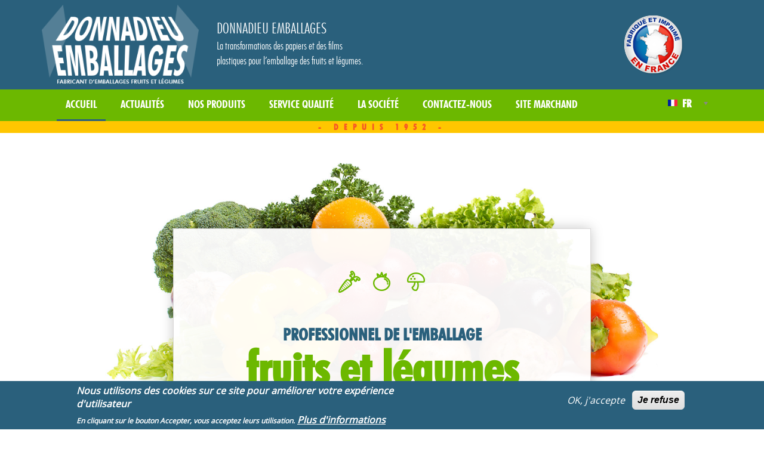

--- FILE ---
content_type: text/html; charset=utf-8
request_url: https://donnadieu-emballage.com/fr
body_size: 11038
content:
<!DOCTYPE html>
<html lang="fr" dir="ltr" prefix="content: http://purl.org/rss/1.0/modules/content/ dc: http://purl.org/dc/terms/ foaf: http://xmlns.com/foaf/0.1/ og: http://ogp.me/ns# rdfs: http://www.w3.org/2000/01/rdf-schema# sioc: http://rdfs.org/sioc/ns# sioct: http://rdfs.org/sioc/types# skos: http://www.w3.org/2004/02/skos/core# xsd: http://www.w3.org/2001/XMLSchema#">
<head>
  <link rel="profile" href="http://www.w3.org/1999/xhtml/vocab" />
  <meta name="viewport" content="width=device-width, initial-scale=1.0">
  <meta http-equiv="Content-Type" content="text/html; charset=utf-8" />
<link rel="shortcut icon" href="https://donnadieu-emballage.com/sites/all/themes/donnadieu/favicon.ico" type="image/vnd.microsoft.icon" />
<meta name="description" content="Professionnel du conditionnement de fruits et légumes, Donnadieu Emballages vous propose ses solutions d&#039;emballages personnalisables: Garnitures Salade, Complexes, Bandea" />
<meta name="keywords" content="Société emballage, emballage conditionnement, emballage fruits et légumes, fabricant emballage plastique" />
<meta name="generator" content="Drupal 7 (https://www.drupal.org)" />
<link rel="canonical" href="https://donnadieu-emballage.com/fr/accueil" />
<link rel="shortlink" href="https://donnadieu-emballage.com/fr/node/1" />
  <title>Donnadieu Emballages, Fabricant d'emballage fruits et légumes et papiers salades.</title>
  <link type="text/css" rel="stylesheet" href="https://donnadieu-emballage.com/sites/default/files/css/css_lQaZfjVpwP_oGNqdtWCSpJT1EMqXdMiU84ekLLxQnc4.css" media="all" />
<link type="text/css" rel="stylesheet" href="https://donnadieu-emballage.com/sites/default/files/css/css_FWKR3NH1whBVoEej-tKI6fX8GlpkelGThGpDIYN2wNI.css" media="all" />
<link type="text/css" rel="stylesheet" href="https://donnadieu-emballage.com/sites/default/files/css/css_YmuMqUm--85MDg6GF8xFt60xnxOSYeKArfr5yk0-sVc.css" media="all" />
<link type="text/css" rel="stylesheet" href="//fonts.googleapis.com/icon?family=Material+Icons" media="all" />
<link type="text/css" rel="stylesheet" href="https://donnadieu-emballage.com/sites/default/files/css/css_A9FiHHF_ZjxR-4qLqv3tErG5WdmqD9v-y4DObk8EMFk.css" media="all" />
<link type="text/css" rel="stylesheet" href="https://cdn.jsdelivr.net/npm/bootstrap@3.4.1/dist/css/bootstrap.min.css" media="all" />
<link type="text/css" rel="stylesheet" href="https://cdn.jsdelivr.net/npm/@unicorn-fail/drupal-bootstrap-styles@0.0.2/dist/3.3.1/7.x-3.x/drupal-bootstrap.min.css" media="all" />
<link type="text/css" rel="stylesheet" href="https://donnadieu-emballage.com/sites/default/files/css/css_x2PI1z0R00ORgNqH7U3BUnrSRYyNMrZIMA8ypN7D3A4.css" media="all" />
  <!-- HTML5 element support for IE6-8 -->
  <!--[if lt IE 9]>
    <script src="https://cdn.jsdelivr.net/html5shiv/3.7.3/html5shiv-printshiv.min.js"></script>
  <![endif]-->
  <script src="https://donnadieu-emballage.com/sites/default/files/js/js_6UR8aB1w5-y_vdUUdWDWlX2QhWu_qIXlEGEV48YgV-c.js"></script>
<script src="https://donnadieu-emballage.com/sites/default/files/js/js_TVTqjz8JHRb2KK9hlzuk0YsjzD013dKyYX_OTz-2VXU.js"></script>
<script src="https://cdn.jsdelivr.net/npm/bootstrap@3.4.1/dist/js/bootstrap.min.js"></script>
<script src="https://donnadieu-emballage.com/sites/default/files/js/js_bmeR93-mGkck9hyjXvjJyFc391PaxYFNYSXAPiZRUVU.js"></script>
<script src="https://www.googletagmanager.com/gtag/js?id=UA-89068119-1"></script>
<script>window.dataLayer = window.dataLayer || [];function gtag(){dataLayer.push(arguments)};gtag("js", new Date());gtag("set", "developer_id.dMDhkMT", true);gtag("config", "UA-89068119-1", {"groups":"default","anonymize_ip":true});</script>
<script src="https://donnadieu-emballage.com/sites/default/files/js/js_e89C_7l26vs9KazKSGfvaxt74CVPMQTyLZuutClIQEg.js"></script>
<script src="https://donnadieu-emballage.com/sites/default/files/js/js_tocOByrzkOU5H54v4DQAVoo6Zn36JHUVTacoBXvaArQ.js"></script>
<script>jQuery.extend(Drupal.settings, {"basePath":"\/","pathPrefix":"fr\/","setHasJsCookie":0,"ajaxPageState":{"theme":"donnadieu","theme_token":"NNTp2imJUgRzpBiPpHCGa89K84ZDh7b-agkG_-RNqRE","js":{"0":1,"sites\/all\/modules\/eu_cookie_compliance\/js\/eu_cookie_compliance.min.js":1,"sites\/all\/themes\/donnadieu\/js\/aos.js":1,"sites\/all\/themes\/bootstrap\/js\/bootstrap.js":1,"sites\/all\/themes\/donnadieu\/js\/jquery.tagsinput-revisited.min.js":1,"sites\/all\/themes\/donnadieu\/js\/app.js":1,"sites\/all\/modules\/jquery_update\/replace\/jquery\/2.2\/jquery.min.js":1,"misc\/jquery-extend-3.4.0.js":1,"misc\/jquery-html-prefilter-3.5.0-backport.js":1,"misc\/jquery.once.js":1,"misc\/drupal.js":1,"sites\/all\/modules\/jquery_update\/js\/jquery_browser.js":1,"sites\/all\/modules\/eu_cookie_compliance\/js\/jquery.cookie-1.4.1.min.js":1,"https:\/\/cdn.jsdelivr.net\/npm\/bootstrap@3.4.1\/dist\/js\/bootstrap.min.js":1,"public:\/\/languages\/fr_205war0MwsydKIdnn_lILVg-VPAB5t2vUDnupN5ReQ8.js":1,"sites\/all\/libraries\/colorbox\/jquery.colorbox-min.js":1,"sites\/all\/modules\/colorbox\/js\/colorbox.js":1,"sites\/all\/modules\/google_analytics\/googleanalytics.js":1,"https:\/\/www.googletagmanager.com\/gtag\/js?id=UA-89068119-1":1,"1":1,"sites\/all\/modules\/lang_dropdown\/lang_dropdown.js":1,"sites\/all\/libraries\/chosen\/chosen.jquery.min.js":1},"css":{"modules\/system\/system.base.css":1,"sites\/all\/libraries\/chosen\/chosen.css":1,"modules\/field\/theme\/field.css":1,"modules\/node\/node.css":1,"sites\/all\/modules\/views\/css\/views.css":1,"sites\/all\/modules\/ckeditor\/css\/ckeditor.css":1,"\/\/fonts.googleapis.com\/icon?family=Material+Icons":1,"sites\/all\/libraries\/colorbox\/example1\/colorbox.css":1,"sites\/all\/modules\/ctools\/css\/ctools.css":1,"sites\/all\/modules\/eu_cookie_compliance\/css\/eu_cookie_compliance.css":1,"sites\/all\/modules\/lang_dropdown\/lang_dropdown.css":1,"public:\/\/ctools\/css\/4227f1b227c1bef69c837ad173810696.css":1,"https:\/\/cdn.jsdelivr.net\/npm\/bootstrap@3.4.1\/dist\/css\/bootstrap.min.css":1,"https:\/\/cdn.jsdelivr.net\/npm\/@unicorn-fail\/drupal-bootstrap-styles@0.0.2\/dist\/3.3.1\/7.x-3.x\/drupal-bootstrap.min.css":1,"sites\/all\/themes\/donnadieu\/css\/style.css":1,"sites\/all\/themes\/donnadieu\/css\/all.css":1,"sites\/all\/themes\/donnadieu\/css\/jquery.tagsinput-revisited.min.css":1,"sites\/all\/themes\/donnadieu\/css\/aos.css":1}},"colorbox":{"opacity":"0.85","current":"{current} of {total}","previous":"\u00ab Prev","next":"Next \u00bb","close":"Close","maxWidth":"98%","maxHeight":"98%","fixed":true,"mobiledetect":true,"mobiledevicewidth":"480px","file_public_path":"\/sites\/default\/files","specificPagesDefaultValue":"admin*\nimagebrowser*\nimg_assist*\nimce*\nnode\/add\/*\nnode\/*\/edit\nprint\/*\nprintpdf\/*\nsystem\/ajax\nsystem\/ajax\/*"},"lang_dropdown":{"language_content":{"jsWidget":{"languageicons":{"fr":"https:\/\/donnadieu-emballage.com\/sites\/all\/modules\/languageicons\/flags\/fr.png","en":"https:\/\/donnadieu-emballage.com\/sites\/all\/modules\/languageicons\/flags\/en.png"},"widget":"chosen","disable_search":1,"no_results_text":"No language match"}}},"eu_cookie_compliance":{"cookie_policy_version":"1.0.0","popup_enabled":1,"popup_agreed_enabled":0,"popup_hide_agreed":0,"popup_clicking_confirmation":false,"popup_scrolling_confirmation":false,"popup_html_info":"\u003Cdiv class=\u0022eu-cookie-compliance-banner eu-cookie-compliance-banner-info eu-cookie-compliance-banner--opt-in\u0022\u003E\n  \u003Cdiv class=\u0022popup-content info\u0022\u003E\n        \u003Cdiv id=\u0022popup-text\u0022\u003E\n      \u003Ch2\u003ENous utilisons des cookies sur ce site pour am\u00e9liorer votre exp\u00e9rience d\u0027utilisateur\u003C\/h2\u003E\n\u003Cp\u003EEn cliquant sur le bouton Accepter, vous acceptez leurs utilisation.\u003C\/p\u003E\n              \u003Cbutton type=\u0022button\u0022 class=\u0022find-more-button eu-cookie-compliance-more-button\u0022\u003EPlus d\u0027informations\u003C\/button\u003E\n          \u003C\/div\u003E\n    \n    \u003Cdiv id=\u0022popup-buttons\u0022 class=\u0022\u0022\u003E\n            \u003Cbutton type=\u0022button\u0022 class=\u0022agree-button eu-cookie-compliance-secondary-button\u0022\u003EOK, j\u0027accepte\u003C\/button\u003E\n              \u003Cbutton type=\u0022button\u0022 class=\u0022decline-button eu-cookie-compliance-default-button\u0022 \u003EJe refuse\u003C\/button\u003E\n          \u003C\/div\u003E\n  \u003C\/div\u003E\n\u003C\/div\u003E","use_mobile_message":false,"mobile_popup_html_info":"\u003Cdiv class=\u0022eu-cookie-compliance-banner eu-cookie-compliance-banner-info eu-cookie-compliance-banner--opt-in\u0022\u003E\n  \u003Cdiv class=\u0022popup-content info\u0022\u003E\n        \u003Cdiv id=\u0022popup-text\u0022\u003E\n      \u003Ch2\u003EWe use cookies on this site to enhance your user experience\u003C\/h2\u003E\n\u003Cp\u003EBy tapping the Accept button, you agree to us doing so.\u003C\/p\u003E\n              \u003Cbutton type=\u0022button\u0022 class=\u0022find-more-button eu-cookie-compliance-more-button\u0022\u003EPlus d\u0027informations\u003C\/button\u003E\n          \u003C\/div\u003E\n    \n    \u003Cdiv id=\u0022popup-buttons\u0022 class=\u0022\u0022\u003E\n            \u003Cbutton type=\u0022button\u0022 class=\u0022agree-button eu-cookie-compliance-secondary-button\u0022\u003EOK, j\u0027accepte\u003C\/button\u003E\n              \u003Cbutton type=\u0022button\u0022 class=\u0022decline-button eu-cookie-compliance-default-button\u0022 \u003EJe refuse\u003C\/button\u003E\n          \u003C\/div\u003E\n  \u003C\/div\u003E\n\u003C\/div\u003E\n","mobile_breakpoint":"768","popup_html_agreed":"\u003Cdiv\u003E\n  \u003Cdiv class=\u0022popup-content agreed\u0022\u003E\n    \u003Cdiv id=\u0022popup-text\u0022\u003E\n      \u003Ch2\u003EThank you for accepting cookies\u003C\/h2\u003E\n\u003Cp\u003EYou can now hide this message or find out more about cookies.\u003C\/p\u003E\n    \u003C\/div\u003E\n    \u003Cdiv id=\u0022popup-buttons\u0022\u003E\n      \u003Cbutton type=\u0022button\u0022 class=\u0022hide-popup-button eu-cookie-compliance-hide-button\u0022\u003EHide\u003C\/button\u003E\n              \u003Cbutton type=\u0022button\u0022 class=\u0022find-more-button eu-cookie-compliance-more-button-thank-you\u0022 \u003EMore info\u003C\/button\u003E\n          \u003C\/div\u003E\n  \u003C\/div\u003E\n\u003C\/div\u003E","popup_use_bare_css":false,"popup_height":"auto","popup_width":"100%","popup_delay":1000,"popup_link":"\/fr\/content\/mentions-l%C3%A9gales-0","popup_link_new_window":0,"popup_position":null,"fixed_top_position":1,"popup_language":"fr","store_consent":true,"better_support_for_screen_readers":0,"reload_page":0,"domain":"","domain_all_sites":0,"popup_eu_only_js":0,"cookie_lifetime":"100","cookie_session":false,"disagree_do_not_show_popup":0,"method":"opt_in","allowed_cookies":"","withdraw_markup":"\u003Cbutton type=\u0022button\u0022 class=\u0022eu-cookie-withdraw-tab\u0022\u003EParam\u00e8tres de confidentialit\u00e9\u003C\/button\u003E\n\u003Cdiv class=\u0022eu-cookie-withdraw-banner\u0022\u003E\n  \u003Cdiv class=\u0022popup-content info\u0022\u003E\n    \u003Cdiv id=\u0022popup-text\u0022\u003E\n      \u003Ch2\u003ENous utilisons des cookies sur ce site pour am\u00e9liorer votre exp\u00e9rience d\u0027utilisateur\u003C\/h2\u003E\n\u003Cp\u003EVous avez donn\u00e9 votre accords\u00a0pour l\u0027utilisation des cookies.\u003C\/p\u003E\n    \u003C\/div\u003E\n    \u003Cdiv id=\u0022popup-buttons\u0022\u003E\n      \u003Cbutton type=\u0022button\u0022 class=\u0022eu-cookie-withdraw-button\u0022\u003ERetirer votre accords\u003C\/button\u003E\n    \u003C\/div\u003E\n  \u003C\/div\u003E\n\u003C\/div\u003E\n","withdraw_enabled":false,"withdraw_button_on_info_popup":0,"cookie_categories":[],"cookie_categories_details":[],"enable_save_preferences_button":1,"cookie_name":"donnadieu_rgpd","cookie_value_disagreed":"0","cookie_value_agreed_show_thank_you":"1","cookie_value_agreed":"2","containing_element":"body","automatic_cookies_removal":true,"close_button_action":"close_banner"},"googleanalytics":{"account":["UA-89068119-1"],"trackOutbound":1,"trackMailto":1,"trackDownload":1,"trackDownloadExtensions":"7z|aac|arc|arj|asf|asx|avi|bin|csv|doc(x|m)?|dot(x|m)?|exe|flv|gif|gz|gzip|hqx|jar|jpe?g|js|mp(2|3|4|e?g)|mov(ie)?|msi|msp|pdf|phps|png|ppt(x|m)?|pot(x|m)?|pps(x|m)?|ppam|sld(x|m)?|thmx|qtm?|ra(m|r)?|sea|sit|tar|tgz|torrent|txt|wav|wma|wmv|wpd|xls(x|m|b)?|xlt(x|m)|xlam|xml|z|zip","trackColorbox":1},"urlIsAjaxTrusted":{"\/fr":true},"bootstrap":{"anchorsFix":"0","anchorsSmoothScrolling":"0","formHasError":1,"popoverEnabled":1,"popoverOptions":{"animation":1,"html":0,"placement":"right","selector":"","trigger":"click","triggerAutoclose":1,"title":"","content":"","delay":0,"container":"body"},"tooltipEnabled":1,"tooltipOptions":{"animation":1,"html":0,"placement":"auto left","selector":"","trigger":"hover focus","delay":0,"container":"body"}}});</script>
</head>
<body class="html front not-logged-in no-sidebars page-node page-node- page-node-1 node-type-page-accueil i18n-fr role-anonymous-user">
  <div id="skip-link">
    <a href="#main-content" class="element-invisible element-focusable">Aller au contenu principal</a>
  </div>
    


<div id="top-header">
  <div class="container">

    <div class="row">
      <div class="col-xs-4 col-sm-3 ">
                  <a class="logo navbar-btn pull-left" href="/fr" title="Accueil">
            <img src="https://donnadieu-emballage.com/sites/default/files/logo-donnadieu-emballage-big_0.png" alt="Accueil" class="img-responsive"/>
          </a>
              </div>
      
        <div class="col-xs-8 col-sm-7 ">
          <a href="/fr" title="Société conditionnement fruits et légumes, fabricant emballage plastique" class="header">
              <div class="baseline">
                  <span class="societe">Donnadieu Emballages</span><br>
                La transformations des papiers et des films<br>plastiques pour l’emballage des fruits et légumes.              </div>
          </a>
        </div>
        
      <div class="hidden-xs col-sm-2  check-madeinfrance">
        <img src="/sites/all/themes/donnadieu/images/logo-fabrique-france.png" alt="fabriqué et imprimé en france">
      </div>
    </div>

  </div>
</div>


<div id="navigation">
  <header id="navbar" role="banner" class="navbar container navbar-default">
    <div class="container">
      <div class="navbar-header">
       
  
                  <button type="button" class="navbar-toggle" data-toggle="collapse" data-target="#navbar-collapse">
            <span class="sr-only">Toggle navigation</span>
            <span class="icon-bar"></span>
            <span class="icon-bar"></span>
            <span class="icon-bar"></span>
          </button>
              </div>
  
              <div class="navbar-collapse collapse" id="navbar-collapse">
          <nav role="navigation">
                          <ul class="menu nav navbar-nav"><li class="first leaf active"><a href="/fr" class="active">Accueil</a></li>
<li class="leaf"><a href="/fr/actualites">Actualités</a></li>
<li class="leaf"><a href="/fr/emballages-fruits-legumes">Nos Produits</a></li>
<li class="leaf"><a href="/fr/service-qualit%C3%A9-certifications-de-nos-proc%C3%A9d%C3%A9s-de-fabrication-demballages-pour-fruits-et-l%C3%A9gumes">Service Qualité</a></li>
<li class="leaf"><a href="/fr/professionnel-de-lemballage-fruits-et-l%C3%A9gumes-depuis-1952">La société</a></li>
<li class="leaf"><a href="/fr/contact/contactez-donnadieu-emballages-expert-de-lemballage-fruits-et-l%C3%A9gumes">Contactez-nous</a></li>
<li class="last leaf"><a href="http://donnadieu-emballage.pro" title="">site marchand</a></li>
</ul>                                                    <div class="region region-navigation">
    <section id="block-lang-dropdown-language-content" class="block block-lang-dropdown clearfix">

      
  <form class="lang_dropdown_form language_content" id="lang_dropdown_form_language_content" action="/fr" method="post" accept-charset="UTF-8"><div><img class="language-icon img-responsive" typeof="foaf:Image" src="https://donnadieu-emballage.com/sites/all/modules/languageicons/flags/fr.png" width="16" height="12" alt="fr" title="fr" /><div class="form-item form-item-lang-dropdown-select form-type-select form-group"><select class="lang-dropdown-select-element form-control form-select" id="lang-dropdown-select-language_content" style="width:50px" name="lang_dropdown_select"><option value="fr" selected="selected">fr</option><option value="en">en</option></select></div><input type="hidden" name="fr" value="/fr" />
<input type="hidden" name="en" value="/en" />
<noscript><div>
<button type="submit" id="edit-submit" name="op" value="Go" class="btn btn-default form-submit">Go</button>

</div></noscript><input type="hidden" name="form_build_id" value="form-9isidS-CD_Aj8qs8WgHMTErFx_V3m9MebFJp6o1VIu0" />
<input type="hidden" name="form_id" value="lang_dropdown_form" />
</div></form>
</section>
  </div>
                      </nav>
        </div>
          </div>
  </header>
</div>

<div id="annee">
  <div class="container">
    <!-- <i class='fas fa-star'></i> -->
    <div class="content"></div>
    <!-- <i class='fas fa-star'></i> -->
  </div>
</div>

<div class="main-container container-fluid">

  <header role="banner" id="page-header">
    
      </header> <!-- /#page-header -->

  <div class="row">

    
    <section class="col-sm-12">
                  <a id="main-content"></a>
            
              <!--<h1 class="page-header">Accueil</h1>-->
      
                                                    <div class="region region-content">
    <section id="block-system-main" class="block block-system clearfix">

      
  <!--ACCUUEIL-->
<article id="node-1" class="node node-page-accueil clearfix" about="/fr/accueil" typeof="sioc:Item foaf:Document">
    <header>
            <span property="dc:title" content="Accueil" class="rdf-meta element-hidden"></span><span property="sioc:num_replies" content="0" datatype="xsd:integer" class="rdf-meta element-hidden"></span>      </header>
      <div class="block-header">
    <div class="container">
      <div class="field field-name-field-description field-type-text-long field-label-hidden"><div class="field-items"><div class="field-item even"><h1>Professionnel de l'emballage<br />
<strong>fruits et légumes</strong></h1>
<p>Fabricant d'emballages pour fruits et légumes depuis 1952, Donnadieu Emballages vous fait profiter de son expérience dans le domaine du conditionnement de produits agricoles.</p>
<p><a href="https://www.donnadieu-emballage.com/drupal/fr/content/contactez-donnadieu-emballages-expert-de-lemballage-fruits-et-l%C3%A9gumes">Demandez un devis gratuit et sans engagement pour la fabrication ou le maquettage d'emballages pour vos fruits et légumes<br />
par mail ou Appelez-nous au 04 90 53 03 15!</a></p>
</div></div></div>    </div>
  </div>

  <div class="block-produit">
    <div class="container">
      <div class="row">
        <div class="field field-name-field-produits field-type-viewfield field-label-hidden"><div class="field-items"><div class="field-item even"><div class="view view-produits view-id-produits view-display-id-block_1 view-dom-id-f3ecab666495f70f96aedb85e0a9e966">
        
  
  
      <div class="view-content">
          <ul class="cards-produits">          <li class="card-produit col-sm-4">  
  <div>        <div><a href="/fr/emballages-fruits-legumes/produits-garnitures-100-kraft"><img typeof="foaf:Image" class="img-responsive" src="https://donnadieu-emballage.com/sites/default/files/styles/large/public/produit-kraft_0.png?itok=wk4q0cKp" width="480" height="342" alt="100% KRAFT" title="Garnitures 100% KRAFT" /></a></div>  </div>  
  <div>        <h2><a href="https://donnadieu-emballage.com/fr/emballages-fruits-legumes/produits-garnitures-100-kraft">Garnitures 100% KRAFT</a></h2>  </div>  
  <div>        <p>C&#039;est une révolution dans le secteur de l&#039;emballage. Nous sommes les premiers à offrir des garnitures 100% kraft. Emballez vos fruits et légumes avec du papier kraft recyclable.</p>  </div></li>
          <li class="card-produit col-sm-4">  
  <div>        <div><a href="/fr/emballages-fruits-legumes/produits-garnitures-papiers-salades"><img typeof="foaf:Image" class="img-responsive" src="https://donnadieu-emballage.com/sites/default/files/styles/large/public/produit-garniture-papier-salades_0.png?itok=--VYmJsV" width="480" height="293" alt="Garnitures / Papiers Salades avec macro-perforations" title="Garnitures / Papiers Salades avec macro-perforations Un atout pour la protection, la conservation et la fraicheur de vos salades" /></a></div>  </div>  
  <div>        <h2><a href="https://donnadieu-emballage.com/fr/emballages-fruits-legumes/produits-garnitures-papiers-salades">Garnitures / Papiers Salades</a></h2>  </div>  
  <div>        <p>Un atout pour la protection, et la fraîcheur de vos salades.</p>  </div></li>
          <li class="card-produit col-sm-4">  
  <div>        <div><a href="/fr/emballages-fruits-legumes/produits-complexes-coiffes-pour-cagettes-et-plateaux"><img typeof="foaf:Image" class="img-responsive" src="https://donnadieu-emballage.com/sites/default/files/styles/large/public/produit-complexes.png?itok=CjrjGMOU" width="480" height="266" alt="Complexe: type d&#039;emballage permettant de coiffer les cagettes / plateaux en bois ou carton" title="Complexe: type d&#039;emballage permettant de coiffer les cagettes / plateaux en bois ou carton. Le complexe permet d&#039;assurer la visibilité de votre marque, mais aussi la protection et la conservation de vos fruits et légumes" /></a></div>  </div>  
  <div>        <h2><a href="https://donnadieu-emballage.com/fr/emballages-fruits-legumes/produits-complexes-coiffes-pour-cagettes-et-plateaux">Complexes</a></h2>  </div>  
  <div>        <p>Le complexe permet d’assurer la visibilité de votre marque. NOUVEAU: EGALEMENT POSSIBLE EN 100% KRAFT </p>  </div></li>
          <li class="card-produit col-sm-4">  
  <div>        <div><a href="/fr/emballages-fruits-legumes/produits-sacs-kraft"><img typeof="foaf:Image" class="img-responsive" src="https://donnadieu-emballage.com/sites/default/files/styles/large/public/LE%20PAS%20TROP%20PETIT%2023%2B12X28CM%20M3835_0.jpg?itok=mFOr4KuX" width="480" height="480" alt="Sacs kraft poignées torsadées" title="Sacs kraft avec poignées" /></a></div>  </div>  
  <div>        <h2><a href="https://donnadieu-emballage.com/fr/emballages-fruits-legumes/produits-sacs-kraft">SACS KRAFT DISPONIBLES SUR NOTRE SITE DE ECOMMERCE</a></h2>  </div>  
  <div>        <p>SACS KRAFT POIGNEES TORSADEES, plates et pour fruits et légumes</p>  </div></li>
          <li class="card-produit col-sm-4">  
  <div>        <div><a href="/fr/emballages-fruits-legumes/produits-sacs-kraft-fruits-et-legumes"><img typeof="foaf:Image" class="img-responsive" src="https://donnadieu-emballage.com/sites/default/files/styles/large/public/5KG%20IMP%20FRUITS%20ET%20LEGUMES%20G3343%2030%2B7X41CM_0.jpg?itok=h2RKsnC4" width="480" height="480" alt="Sacs fruits et légumes" title="Sacs fruits et légumes" /></a></div>  </div>  
  <div>        <h2><a href="https://donnadieu-emballage.com/fr/emballages-fruits-legumes/produits-sacs-kraft-fruits-et-legumes">SACS KRAFT FRUITS ET LÉGUMES </a></h2>  </div>  
  <div>        <p>SACS FRUITS ET LEGUMES 1,2,3 et 5 kg </p>  </div></li>
          <li class="card-produit col-sm-4">  
  <div>        <div><a href="/fr/emballages-fruits-legumes/produits-fenestrelles-pour-plateaux-bois"><img typeof="foaf:Image" class="img-responsive" src="https://donnadieu-emballage.com/sites/default/files/styles/large/public/produit-fenestrelles_0.png?itok=voYpOtHO" width="480" height="318" alt="Emballage pour les plateaux bois, la fenestrelle protège et conserve vos fruits et légumes" title="Emballage pour les plateaux bois, la fenestrelle protège et conserve vos fruits et légumes et son ouverture permet un visuel sur vos produits agricoles" /></a></div>  </div>  
  <div>        <h2><a href="https://donnadieu-emballage.com/fr/emballages-fruits-legumes/produits-fenestrelles-pour-plateaux-bois">Fenestrelles</a></h2>  </div>  
  <div>        <p>La fenestrelle et son ouverture permet un visuel sur vos produits agricoles.</p>  </div></li>
          <li class="card-produit col-sm-4">  
  <div>        <div><a href="/fr/emballages-fruits-legumes/produits-bandeaux-pour-cagettes-et-plateaux-bois"><img typeof="foaf:Image" class="img-responsive" src="https://donnadieu-emballage.com/sites/default/files/styles/large/public/produit-bandeau_0.png?itok=vCOOdGSA" width="480" height="330" alt="Bandeaux pour cagettes et plateaux bois" title="Le bandeau est un type d&#039;emballage permettant la mise en avant de votre marque tout en conservant le visuel sur vos fruits et légumes" /></a></div>  </div>  
  <div>        <h2><a href="https://donnadieu-emballage.com/fr/emballages-fruits-legumes/produits-bandeaux-pour-cagettes-et-plateaux-bois">Bandeaux</a></h2>  </div>  
  <div>        <p>Le bandeau pour la mise en avant de votre marque !</p>  </div></li>
          <li class="card-produit col-sm-4">  
  <div>        <div><a href="/fr/emballages-fruits-legumes/produits-garnitures-raisins"><img typeof="foaf:Image" class="img-responsive" src="https://donnadieu-emballage.com/sites/default/files/styles/large/public/produit-garniture-raisins_0.png?itok=idxMwgvh" width="480" height="270" alt="emballages raisins cerises figues" title="emballages raisins cerises figues" /></a></div>  </div>  
  <div>        <h2><a href="https://donnadieu-emballage.com/fr/emballages-fruits-legumes/produits-garnitures-raisins">Garnitures raisins </a></h2>  </div>  
  <div>        <p>Utilisé pour mettre au fond des plateaux bois cet emballage vous permet de faire voir la provenance de vos produits tout en les protégeant.</p>  </div></li>
          <li class="card-produit col-sm-4">  
  <div>        <div><a href="/fr/emballages-fruits-legumes/produits-bandes-asperges-100-kraft"><img typeof="foaf:Image" class="img-responsive" src="https://donnadieu-emballage.com/sites/default/files/styles/large/public/asperges%20pour%20site%20internet%202_1.png?itok=qzYUGSKl" width="367" height="441" alt="bandes asperges 100% KRAFT" title="Bandes asperges 100% kraft Français" /></a></div>  </div>  
  <div>        <h2><a href="https://donnadieu-emballage.com/fr/emballages-fruits-legumes/produits-bandes-asperges-100-kraft">BANDES ASPERGES </a></h2>  </div>  
  <div>        <p>Les bandes asperges idéal pour vendre vos asperges en botte de 500 gr ou 1 kg </p>  </div></li>
          <li class="card-produit col-sm-4">  
  <div>        <div><a href="/fr/emballages-fruits-legumes/produits-sac-salades"><img typeof="foaf:Image" class="img-responsive" src="https://donnadieu-emballage.com/sites/default/files/styles/large/public/PHOTO%20SITE%20INTERNET%20SAC%20KRAFT%20EN%20L_0.png?itok=vAsMrUeg" width="353" height="480" alt="" title="SAC SALADE OUVERT EN L " /></a></div>  </div>  
  <div>        <h2><a href="https://donnadieu-emballage.com/fr/emballages-fruits-legumes/produits-sac-salades">SAC SALADES KRAFT  OUVERT EN L </a></h2>  </div>  
  <div>        <p>SAC OUVERT EN L POUR METTRE FACILEMENT LA SALADE A L&#039;INTERIEUR</p>  </div></li>
          <li class="card-produit col-sm-4">  
  <div>        <div><a href="/fr/emballages-fruits-legumes/produits-autres-emballages"><img typeof="foaf:Image" class="img-responsive" src="https://donnadieu-emballage.com/sites/default/files/styles/large/public/emballage-complexe-detachable_0.png?itok=O_8nfzRa" width="480" height="369" alt="Le complexe détachable coiffe les plateaux en bois" title="Le complexe détachable coiffe les plateaux en bois: il protége et conserve vos fruits et légumes et la partie détachable est un atout pour la mise en avant de votre marque" /></a></div>  </div>  
  <div>        <h2><a href="https://donnadieu-emballage.com/fr/emballages-fruits-legumes/produits-autres-emballages">Autres emballages </a></h2>  </div>  
  <div>        <p>Ici tous nos autres produits d&#039;emballages</p>  </div></li>
          <li class="card-produit col-sm-4">  
  <div>        <div><a href="/fr/emballages-fruits-legumes/produits-nouveau-vente-de-boites-en-carton-chez-donnadieu-emballages"><img typeof="foaf:Image" class="img-responsive" src="https://donnadieu-emballage.com/sites/default/files/styles/large/public/20240117_161233_3.jpg?itok=CnBGIJTb" width="480" height="287" alt="Boites en carton " title="plusieurs tailles disponibles " /></a></div>  </div>  
  <div>        <h2><a href="https://donnadieu-emballage.com/fr/emballages-fruits-legumes/produits-nouveau-vente-de-boites-en-carton-chez-donnadieu-emballages">Boites en carton / Ruban adhésif / dévidoir pour ruban adhésif</a></h2>  </div>  
  <div>        <p>Boites en cartons pour votre déménagement ou vos envoie en e-commerce</p>  </div></li>
          <li class="card-produit col-sm-4">  
  <div>        <div><a href="/fr/emballages-fruits-legumes/produits-bobineau-de-kraft"><img typeof="foaf:Image" class="img-responsive" src="https://donnadieu-emballage.com/sites/default/files/styles/large/public/20241206_141222.jpg?itok=3ugwgEIp" width="480" height="277" alt="ROULEAU DE KRAFT OU BOBINEAU OU BOBINE KRAFT " /></a></div>  </div>  
  <div>        <h2><a href="https://donnadieu-emballage.com/fr/emballages-fruits-legumes/produits-bobineau-de-kraft">bobineau de kraft alimentaire de 50 g/m², d&#039;une largeur de 55 cm et d&#039;une longueur de 500 m.</a></h2>  </div>  
  <div>        <p>bobineau de kraft alimentaire de 50 g/m², d&#039;une largeur de 55 cm et d&#039;une longueur de 500 m.</p>  </div></li>
          <li class="card-produit col-sm-4">  
  <div>        <div><a href="/fr/emballages-fruits-legumes/produits-coiffes-format-pebd"><img typeof="foaf:Image" class="img-responsive" src="https://donnadieu-emballage.com/sites/default/files/styles/large/public/coiffe%20font%20reyniere%20seule_0.png?itok=0o_InQ-i" width="480" height="309" alt="coiffes fomats 60x40 " title="Coiffes " /></a></div>  </div>  
  <div>        <h2><a href="https://donnadieu-emballage.com/fr/emballages-fruits-legumes/produits-coiffes-format-pebd">COIFFES FORMATS PEBD </a></h2>  </div>  
  <div>        <p>une protection facile à mettre sur vos caisses </p>  </div></li>
      </ul>    </div>
  
  
  
  
  
  
</div></div></div></div>      </div>
    </div>
  </div>
  <div class="clear"></div>

  <div class="block-presentation">
    <div class="container">
      <div class="description-2" data-aos="fade-down" data-aos-anchor-placement="top-center">
        <div class="field field-name-field-description-2 field-type-text-long field-label-hidden"><div class="field-items"><div class="field-item even"><h2>Nos produits d'emballage et habillages pour cagettes et plateaux</h2>
<p><strong>Donnadieu Emballages</strong> est spécialisé dans l'emballage pour cagettes et plateaux (bois, carton, plastique, ...) destinés au <strong>transport et à la conservation des fruits et légumes frais</strong>.</p>
</div></div></div>      </div>
    </div>
  </div>

  <div class="block-presentation-2">
    <div class="container-fluid">
      <div class="col-sm-6">
        <div class="field field-name-field-liste-produits field-type-viewfield field-label-above"><div class="field-label">Notre gamme de produits d&#039;emballage comprend:&nbsp;</div><div class="field-items"><div class="field-item even"><div class="view view-produits view-id-produits view-display-id-block_2 view-dom-id-997b41959ab5f286c8f2acc1adbdf677">
        
  
  
      <div class="view-content">
          <ul class="cards-produits-list">          <li class="card-produit-list col-md-12">  
  <div class="views-field views-field-title-field-et">        <div class="field-content"><a href="https://donnadieu-emballage.com/fr/emballages-fruits-legumes/produits-garnitures-100-kraft">GARNITURES 100% KRAFT</a></div>  </div></li>
          <li class="card-produit-list col-md-12">  
  <div class="views-field views-field-title-field-et">        <div class="field-content"><a href="https://donnadieu-emballage.com/fr/emballages-fruits-legumes/produits-garnitures-papiers-salades">Garnitures / Papiers Salades</a></div>  </div></li>
          <li class="card-produit-list col-md-12">  
  <div class="views-field views-field-title-field-et">        <div class="field-content"><a href="https://donnadieu-emballage.com/fr/emballages-fruits-legumes/produits-complexes-coiffes-pour-cagettes-et-plateaux">Complexes / coiffes pour cagettes et plateaux</a></div>  </div></li>
          <li class="card-produit-list col-md-12">  
  <div class="views-field views-field-title-field-et">        <div class="field-content"><a href="https://donnadieu-emballage.com/fr/emballages-fruits-legumes/produits-sacs-kraft">SACS KRAFT </a></div>  </div></li>
          <li class="card-produit-list col-md-12">  
  <div class="views-field views-field-title-field-et">        <div class="field-content"><a href="https://donnadieu-emballage.com/fr/emballages-fruits-legumes/produits-sacs-kraft-fruits-et-legumes">SACS KRAFT FRUITS ET LEGUMES </a></div>  </div></li>
          <li class="card-produit-list col-md-12">  
  <div class="views-field views-field-title-field-et">        <div class="field-content"><a href="https://donnadieu-emballage.com/fr/emballages-fruits-legumes/produits-fenestrelles-pour-plateaux-bois">Fenestrelles pour plateaux bois</a></div>  </div></li>
          <li class="card-produit-list col-md-12">  
  <div class="views-field views-field-title-field-et">        <div class="field-content"><a href="https://donnadieu-emballage.com/fr/emballages-fruits-legumes/produits-bandeaux-pour-cagettes-et-plateaux-bois">Bandeaux pour cagettes et plateaux bois</a></div>  </div></li>
          <li class="card-produit-list col-md-12">  
  <div class="views-field views-field-title-field-et">        <div class="field-content"><a href="https://donnadieu-emballage.com/fr/emballages-fruits-legumes/produits-garnitures-raisins">Garnitures Raisins</a></div>  </div></li>
          <li class="card-produit-list col-md-12">  
  <div class="views-field views-field-title-field-et">        <div class="field-content"><a href="https://donnadieu-emballage.com/fr/emballages-fruits-legumes/produits-bandes-asperges-100-kraft">BANDES ASPERGES 100% KRAFT </a></div>  </div></li>
          <li class="card-produit-list col-md-12">  
  <div class="views-field views-field-title-field-et">        <div class="field-content"><a href="https://donnadieu-emballage.com/fr/emballages-fruits-legumes/produits-sac-salades">SAC SALADES </a></div>  </div></li>
          <li class="card-produit-list col-md-12">  
  <div class="views-field views-field-title-field-et">        <div class="field-content"><a href="https://donnadieu-emballage.com/fr/emballages-fruits-legumes/produits-autres-emballages">Autres emballages</a></div>  </div></li>
          <li class="card-produit-list col-md-12">  
  <div class="views-field views-field-title-field-et">        <div class="field-content"><a href="https://donnadieu-emballage.com/fr/emballages-fruits-legumes/produits-nouveau-vente-de-boites-en-carton-chez-donnadieu-emballages">Nouveau Vente de boites en carton chez Donnadieu emballages</a></div>  </div></li>
          <li class="card-produit-list col-md-12">  
  <div class="views-field views-field-title-field-et">        <div class="field-content"><a href="https://donnadieu-emballage.com/fr/emballages-fruits-legumes/produits-bobineau-de-kraft">bobineau de kraft </a></div>  </div></li>
          <li class="card-produit-list col-md-12">  
  <div class="views-field views-field-title-field-et">        <div class="field-content"><a href="https://donnadieu-emballage.com/fr/emballages-fruits-legumes/produits-coiffes-format-pebd">COIFFES FORMAT PEBD </a></div>  </div></li>
      </ul>    </div>
  
  
  
  
  
  
</div></div></div></div>      </div>
      <div class="col-sm-6" data-aos="slide-left" data-aos-duration="1000" data-aos-anchor-placement="top-center">
        <div class="field field-name-field-image field-type-image field-label-hidden"><div class="field-items"><div class="field-item even"><img typeof="foaf:Image" class="img-responsive" src="https://donnadieu-emballage.com/sites/default/files/emballage-complexe-detachable-home.png" width="1200" height="735" alt="Emballages Complexe détachable" title="Emballage Complexe détachable Offrant un visuel sur la marque et sur le produit" /></div></div></div>      </div>
    </div>
  </div>

  <div class="block-personalisation">
    
    <div class="personnalisation-1">
      <div class="container">
        <div class="row">
          <div class="col-md-12" data-aos="zoom-in" data-aos-anchor-placement="top-center">
            <div class="field field-name-field-description-3 field-type-text-long field-label-hidden"><div class="field-items"><div class="field-item even"><h2>Tous nos emballages sont personnalisables.</h2>
<p><strong>Que ce soit les motifs d'impression, les découpes ou les matières utilisées</strong>, toutes nos fabrications d'emballage sont personnalisables pour s'adapter au mieux à vos besoins de marketing et aux spécificités de vos produits (légumes, fruits, primeurs, ...).</p>
</div></div></div>          </div>
        </div>
      </div>
    </div>


    <div class="personnalisation-2">
      <div class="container">
        <div class="row">
          <div class="col-md-12" data-aos="zoom-in" data-aos-anchor-placement="top-center">
            <div class="field field-name-field-description-4 field-type-text-long field-label-hidden"><div class="field-items"><div class="field-item even"><h2>La protection, la conservation et la mise en valeur de vos fruits et légumes</h2>
<p>L'emballage étant un élément fondamental dans la distribution et la commercialisation de tous les produits frais, Donnadieu Emballages s'est spécialisé dans la conception et la fabrication d'emballages de qualité pour toutes vos récoltes de fruits et légumes (salades, ...).<br />
<strong>Un emballage de qualité permet d'offrir plusieurs jours de fraicheur à vos fruits et légumes.</strong></p>
</div></div></div>          </div>
        </div>
      </div>
    </div>


    <div class="personnalisation-3">
      <div class="container">
        <div class="row">
          <div class="col-md-12" data-aos="zoom-in" data-aos-anchor-placement="top-center">
            <div class="field field-name-field-description-5 field-type-text-long field-label-hidden"><div class="field-items"><div class="field-item even"><h2>Une implantation au plus près de ses clients</h2>
<p>Au centre d'une région à forte tradition agricole et maraichère, notre société, basée à Salon de Provence, a appris à répondre rapidement et efficacement aux besoins spécifiques de ses clients (producteurs, maraichers, coopératives, expéditeurs, …).<br />
Nous travaillons également avec une clientèle internationale (Espagne, Norvège, Hollande, Allemagne).</p>
</div></div></div>          </div>
        </div>
      </div>
    </div>

    <div class="personnalisation-4">
      <div class="container">
        <div class="row">
          <div class="col-md-12" data-aos="zoom-in" data-aos-anchor-placement="top-center">
                      </div>
        </div>
      </div>
    </div>

  </div>
  
  
  


  
    </article>

</section>
  </div>
    </section>

    
  </div>
</div>

  <footer class="footer">
    <div class="footer-top">
      <div class="container">
        <div class="row">
          <div class="col-xs-4 col-md-2">
            <img src="https://donnadieu-emballage.com/sites/default/files/logo-donnadieu-emballage-big_0.png" alt="Accueil" class="img-responsive"/>
          </div>
          <div class="col-xs-8 col-md-10">
            <ul>
              <li><i class="fas fa-map-marker-alt"></i>Z.A. La Gandonne<br>
                13300 SALON DE PROVENCE</li>
              <li><i class="fas fa-phone"></i>04.90.53.03.15</li>
              <li><i class="fas fa-envelope-open"></i>contact@donnadieu-emballage.com</li>
            </ul>
          </div>
        </div>
      </div>
    </div>
    <div class="footer-content">
      <div class="container">
          <div class="region region-footer">
    <section id="block-block-1" class="block block-block clearfix">

      
  <p>Copyright ©  Emballage DONNADIEU - Conception et Réalisation <a href="http://www.thecreabox.com" target="_blank">CREABOX</a></p>

</section>
  </div>
      </div>
    </div>
  </footer>





  <script>window.eu_cookie_compliance_cookie_name = "donnadieu_rgpd";</script>
<script src="https://donnadieu-emballage.com/sites/default/files/js/js_b5uBqrfPrs_UEmgBeVFSOcXgjdijNE3mS-ZnwQ0jdnU.js"></script>
<script src="https://donnadieu-emballage.com/sites/default/files/js/js_96UGCS1YfCLTxgCHGG-5sQDICyjgeCZyTWeUIQTnNM4.js"></script>
</body>
</html>
